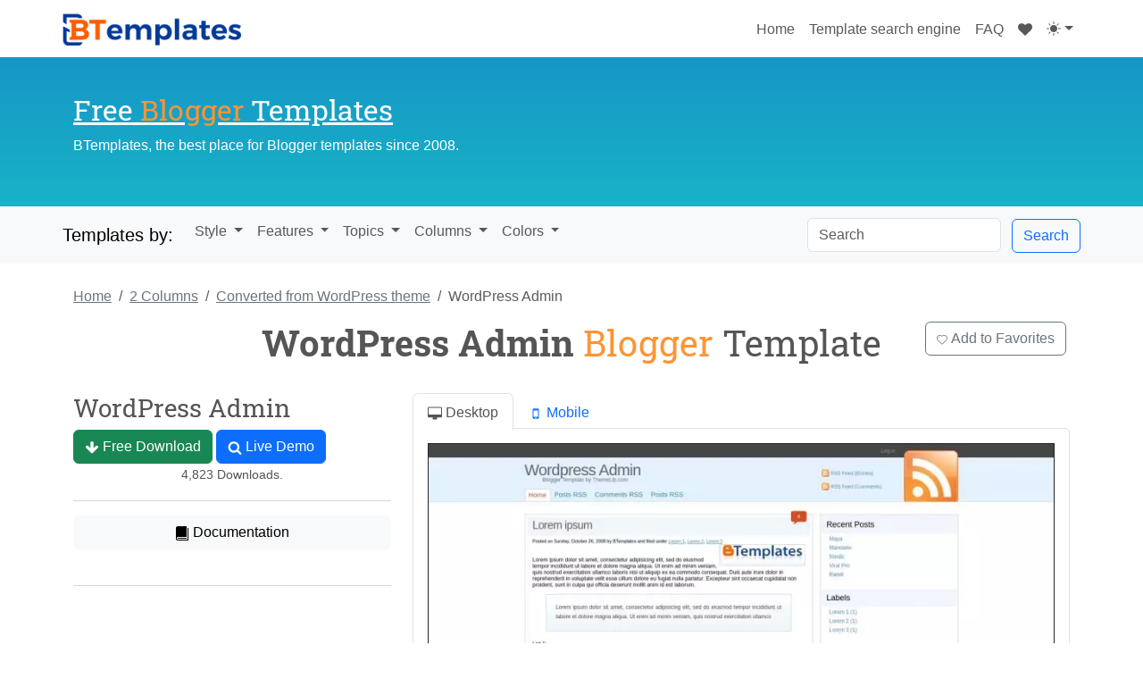

--- FILE ---
content_type: text/html; charset=UTF-8
request_url: https://btemplates.com/2008/blogger-template-wordpress-admin/
body_size: 10228
content:
<!DOCTYPE html><html dir="ltr" lang="en-US" prefix="og: https://ogp.me/ns#"><head><meta name="description" content="Introducing WordPress Admin, a free Blogger template originally designed for WordPress featuring 2 columns and right sidebarPerfect for blogs covering personal "/><link media="all" href="https://btemplates.com/wp-content/cache/autoptimize/css/autoptimize_b07fd7fdcc6fc0d20457f62985b22364.css" rel="stylesheet"><title>Wordpress Admin Blogger template - BTemplates</title><link rel="canonical" href="https://btemplates.com/2008/blogger-template-wordpress-admin/" /><meta charset="utf-8"><meta name="viewport" content="width=device-width, initial-scale=1, shrink-to-fit=no"><link rel="profile" href="http://gmpg.org/xfn/11"> <!-- All in One SEO 4.9.3 - aioseo.com --><meta name="robots" content="max-image-preview:large" /><meta name="author" content="ThemeLib"/><link rel="canonical" href="https://btemplates.com/2008/blogger-template-wordpress-admin/" /><meta name="generator" content="All in One SEO (AIOSEO) 4.9.3" /><meta property="og:locale" content="en_US" /><meta property="og:site_name" content="Blogger Templates - BTemplates | Providing Free Blogger Templates since 2008, we have the biggest collection of Blogspot Templates ✅. We are gonna help you find the perfect Blogger Template." /><meta property="og:type" content="article" /><meta property="og:title" content="WordPress Admin Blogger Template - BTemplates" /><meta property="og:url" content="https://btemplates.com/2008/blogger-template-wordpress-admin/" /><meta property="article:published_time" content="2008-11-01T05:27:28+00:00" /><meta property="article:modified_time" content="2015-12-29T15:43:43+00:00" /><meta name="twitter:card" content="summary" /><meta name="twitter:title" content="WordPress Admin Blogger Template - BTemplates" /> <!-- All in One SEO --><link rel="alternate" type="application/rss+xml" title="Blogger Templates - BTemplates &raquo; WordPress Admin Comments Feed" href="https://btemplates.com/2008/blogger-template-wordpress-admin/feed/" /><link rel="alternate" title="oEmbed (JSON)" type="application/json+oembed" href="https://btemplates.com/wp-json/oembed/1.0/embed?url=https%3A%2F%2Fbtemplates.com%2F2008%2Fblogger-template-wordpress-admin%2F" /><link rel="alternate" title="oEmbed (XML)" type="text/xml+oembed" href="https://btemplates.com/wp-json/oembed/1.0/embed?url=https%3A%2F%2Fbtemplates.com%2F2008%2Fblogger-template-wordpress-admin%2F&#038;format=xml" /><style id='wp-img-auto-sizes-contain-inline-css' type='text/css'>img:is([sizes=auto i],[sizes^="auto," i]){contain-intrinsic-size:3000px 1500px}
/*# sourceURL=wp-img-auto-sizes-contain-inline-css */</style><link rel="EditURI" type="application/rsd+xml" title="RSD" href="https://btemplates.com/xmlrpc.php?rsd" /><link rel='shortlink' href='https://btemplates.com/1456' /><meta name="language" content="en" /><meta name="verify-v1" content="tSfFw/e4Putnokc9ZrZNX8GYVlElVnXuAHmBvYnRP/E=" /><link href="/favicon.gif" rel="shortcut icon" type="image/x-icon"/><link href="/favicon.gif" rel="icon" type="image/x-icon"/><meta property="og:title" content="Wordpress Admin Blogger template." /><meta property="og:image" content="https://btemplates.com/wp-content/uploads/2019/12/wordpress-admin-blogger-template.jpg" /><meta property="og:description" content="Introducing WordPress Admin, a free Blogger template originally designed for WordPress featuring 2 columns and right sidebarPerfect for blogs covering personal journals or internet." /> <noscript><style>.woocommerce-product-gallery{ opacity: 1 !important; }</style></noscript><link rel="icon" href="https://btemplates.com/wp-content/uploads/2016/03/cropped-favicon-32x32.png" sizes="32x32" /><link rel="icon" href="https://btemplates.com/wp-content/uploads/2016/03/cropped-favicon-192x192.png" sizes="192x192" /><link rel="apple-touch-icon" href="https://btemplates.com/wp-content/uploads/2016/03/cropped-favicon-180x180.png" /><meta name="msapplication-TileImage" content="https://btemplates.com/wp-content/uploads/2016/03/cropped-favicon-270x270.png" /> <script defer src="[data-uri]"></script> </head><body class="wp-singular post-template-default single single-post postid-1456 single-format-standard wp-theme-peualiztli theme-peualiztli woocommerce-no-js"><header id="header" class="container-fluid"><nav class="navbar navbar-expand-lg navbar-light container"> <a class="navbar-brand" href="https://btemplates.com" id="logo"> <img src="https://btemplates.com/wp-content/themes/peualiztli/images/blogger-templates-btemplates.png" 
 data-light-src="https://btemplates.com/wp-content/themes/peualiztli/images/blogger-templates-btemplates.png" 
 data-dark-src="https://btemplates.com/wp-content/themes/peualiztli/images/btemplates-logo-white.png" 
 title="Blogger Templates" 
 class="theme-logo" /> </a> <button class="navbar-toggler" type="button" data-bs-toggle="collapse" data-bs-target="#navbarNavAltMarkup" aria-controls="navbarNavAltMarkup" aria-expanded="false" aria-label="Toggle navigation"> <span class="navbar-toggler-icon"></span> </button><div class="collapse navbar-collapse justify-content-end" id="navbarNavAltMarkup"><div class="navbar-nav"> <a class="nav-item nav-link" href="https://btemplates.com" title="Go to BTemplates.com"> Home <span class="visually-hidden">(current)</span> </a> <a class="nav-item nav-link" href="https://btemplates.com/template-search/" title="Blogger Templates search engine."> Template search engine </a> <a class="nav-item nav-link" href="https://btemplates.com/faqs/" title="Frequently asked questions."> FAQ </a> <a id="favorite-icon" class="nav-item nav-link" href="https://btemplates.com/my-favorites/" title="Templates marked as favorites."> <svg class="icon icon-heart1 " ><use xlink:href="https://btemplates.com/wp-content/themes/peualiztli/images/symbol-defs.svg#icon-heart1"></use></svg> </a><div class="nav-item dropdown"> <button class="btn btn-link nav-link py-2 px-0 px-lg-2 dropdown-toggle d-flex align-items-center" id="bd-theme" type="button" aria-expanded="false" data-bs-toggle="dropdown" data-bs-display="static"> <svg class="icon icon-yahualli my-1 theme-icon-active" ><use xlink:href="https://btemplates.com/wp-content/themes/peualiztli/images/symbol-defs.svg#icon-yahualli"></use></svg> </button><ul class="dropdown-menu dropdown-menu-end" aria-labelledby="bd-theme" style="--bs-dropdown-min-width: 8rem;"><li> <button type="button" class="dropdown-item d-flex align-items-center" data-bs-theme-value="light"> <svg class="icon icon-tonati me-2 opacity-50 theme-icon" ><use xlink:href="https://btemplates.com/wp-content/themes/peualiztli/images/symbol-defs.svg#icon-tonati"></use></svg> Light <svg class="icon icon-check ms-auto d-none" ><use xlink:href="https://btemplates.com/wp-content/themes/peualiztli/images/symbol-defs.svg#icon-check"></use></svg> </button></li><li> <button type="button" class="dropdown-item d-flex align-items-center" data-bs-theme-value="dark"> <svg class="icon icon-citlali me-2 opacity-50 theme-icon" ><use xlink:href="https://btemplates.com/wp-content/themes/peualiztli/images/symbol-defs.svg#icon-citlali"></use></svg> Dark <svg class="icon icon-check ms-auto d-none" ><use xlink:href="https://btemplates.com/wp-content/themes/peualiztli/images/symbol-defs.svg#icon-check"></use></svg> </button></li><li> <button type="button" class="dropdown-item d-flex align-items-center active" data-bs-theme-value="auto"> <svg class="icon icon-yahualli me-2 opacity-50 theme-icon" ><use xlink:href="https://btemplates.com/wp-content/themes/peualiztli/images/symbol-defs.svg#icon-yahualli"></use></svg> Auto <svg class="icon icon-check ms-auto d-none" ><use xlink:href="https://btemplates.com/wp-content/themes/peualiztli/images/symbol-defs.svg#icon-check"></use></svg> </button></li></ul></div></div></div></nav></header><div id="header-2" class="container-fluid"><div class="container"><div class="row" id="inner-header"><div id="description" class="col-12 col-lg-6"><h2> <a href="https://btemplates.com"> Free <span class="blogger">Blogger</span> Templates </a></h2><p>BTemplates, the best place for Blogger templates since 2008.</p></div><div id="header-public" class="col-12 col-lg-6"></div></div></div></div><div id="navigation" class="container-fluid mb-3 mb-sm-4"><nav class="navbar navbar-expand-lg navbar-light container"> <a class="navbar-brand" href="#">Templates by:</a> <button class="navbar-toggler" type="button" data-bs-toggle="collapse" data-bs-target="#navbarNav" aria-controls="navbarNav" aria-expanded="false" aria-label="Toggle navigation"> <span class="navbar-toggler-icon"></span> </button><div class="collapse navbar-collapse" id="navbarNav"><ul class="navbar-nav me-auto mt-2 mt-lg-0"><li class="nav-item btn-group"> <a class="nav-link btn btn-secondary dropdown-toggle" href="#" role="button" id="template-styles" data-bs-toggle="dropdown" aria-haspopup="true" aria-expanded="false"> Style </a><div class="dropdown-menu" aria-labelledby="template-styles"> <a class="dropdown-item" href="https://btemplates.com/blogger-templates/magazine/" title="">Magazine</a> <a class="dropdown-item" href="https://btemplates.com/blogger-templates/gallery/" title="">Gallery</a> <a class="dropdown-item" href="https://btemplates.com/blogger-templates/minimalist/" title="">Minimalist</a> <a class="dropdown-item" href="https://btemplates.com/blogger-templates/elegant/" title="">Elegant</a> <a class="dropdown-item" href="https://btemplates.com/tag/girly/" title="">Girly</a> <a class="dropdown-item" href="https://btemplates.com/tag/simple/" title="">Simple</a> <a class="dropdown-item" href="https://btemplates.com/tag/store/" title="">Store</a> <a class="dropdown-item" href="https://btemplates.com/tag/neutral/" title="">Neutral</a> <a class="dropdown-item" href="https://btemplates.com/tag/tumblr-style/" title="">Tumblr like</a></div></li><li class="nav-item btn-group"> <a class="nav-link btn btn-secondary dropdown-toggle" href="#" role="button" id="template-styles" data-bs-toggle="dropdown" aria-haspopup="true" aria-expanded="false"> Features </a><div class="dropdown-menu" aria-labelledby="template-styles"> <a class="dropdown-item" href="https://btemplates.com/blogger-templates/free-premium/" title="">Premium</a> <a class="dropdown-item" href="https://btemplates.com/blogger-templates/responsive/" title="">Responsive</a> <a class="dropdown-item" href="https://btemplates.com/blogger-templates/adapted-from-wordpress/" title="">Adapted from WordPress</a> <a class="dropdown-item" href="https://btemplates.com/blogger-templates/ads-ready/" title="">Ads ready</a> <a class="dropdown-item" href="https://btemplates.com/blogger-templates/seo-friendly/" title="">SEO friendly</a> <a class="dropdown-item" href="https://btemplates.com/blogger-templates/no-images/" title="">Fast load</a> <a class="dropdown-item" href="https://btemplates.com/blogger-templates/slideshow/" title="">With slider</a> <a class="dropdown-item" href="https://btemplates.com/blogger-templates/drop-down-menu/" title="">Drop down menu</a> <a class="dropdown-item" href="https://btemplates.com/blogger-templates/footer-columns/" title="">Footer columns</a> <a class="dropdown-item" href="https://btemplates.com/blogger-templates/post-thumbnails/" title="">Post thumbnails</a> <a class="dropdown-item" href="https://btemplates.com/blogger-templates/social/" title="">Social bookmarking</a></div></li><li class="nav-item btn-group"> <a class="nav-link btn btn-secondary dropdown-toggle" href="#" role="button" id="template-styles" data-bs-toggle="dropdown" aria-haspopup="true" aria-expanded="false"> Topics </a><div class="dropdown-menu" aria-labelledby="template-styles"> <a class="dropdown-item" href="https://btemplates.com/tag/anime/" title="">Anime</a> <a class="dropdown-item" href="https://btemplates.com/tag/music/" title="">Music</a> <a class="dropdown-item" href="https://btemplates.com/tag/love/" title="">Love</a> <a class="dropdown-item" href="https://btemplates.com/tag/animals/" title="">Animals</a> <a class="dropdown-item" href="https://btemplates.com/tag/art/" title="">Art</a> <a class="dropdown-item" href="https://btemplates.com/tag/books/" title="">Books</a> <a class="dropdown-item" href="https://btemplates.com/tag/cars/" title="">Cars</a> <a class="dropdown-item" href="https://btemplates.com/tag/city/" title="">City</a> <a class="dropdown-item" href="https://btemplates.com/tag/culture/" title="">Culture</a> <a class="dropdown-item" href="https://btemplates.com/tag/electronics/" title="">Gadgets</a> <a class="dropdown-item" href="https://btemplates.com/tag/family/" title="">Family</a> <a class="dropdown-item" href="https://btemplates.com/tag/fantasy/" title="">Fantasy</a> <a class="dropdown-item" href="https://btemplates.com/tag/fashion/" title="">Fashion</a> <a class="dropdown-item" href="https://btemplates.com/tag/food-and-drink/" title="">Food<span> and Drink</span></a> <a class="dropdown-item" href="https://btemplates.com/tag/games/" title="">Games</a> <a class="dropdown-item" href="https://btemplates.com/tag/home/" title=""><span>Home and </span>Decoration</a> <a class="dropdown-item" href="https://btemplates.com/tag/health-and-beauty/" title="">Health<span> and Beauty</span></a> <a class="dropdown-item" href="https://btemplates.com/tag/internet/" title="">Internet</a> <a class="dropdown-item" href="https://btemplates.com/tag/kids/" title="">Kids</a> <a class="dropdown-item" href="https://btemplates.com/tag/movie/" title="">Movies</a> <a class="dropdown-item" href="https://btemplates.com/tag/nature/" title="">Nature</a> <a class="dropdown-item" href="https://btemplates.com/tag/news/" title="">News</a> <a class="dropdown-item" href="https://btemplates.com/tag/people/" title="">People</a> <a class="dropdown-item" href="https://btemplates.com/tag/space/" title="">Space</a> <a class="dropdown-item" href="https://btemplates.com/tag/science/" title="">Science</a> <a class="dropdown-item" href="https://btemplates.com/tag/travel/" title="">Travel</a></div></li><li class="nav-item btn-group"> <a class="nav-link btn btn-secondary dropdown-toggle" href="#" role="button" id="template-styles" data-bs-toggle="dropdown" aria-haspopup="true" aria-expanded="false"> Columns </a><div class="dropdown-menu" aria-labelledby="template-styles"> <a class="dropdown-item" href="https://btemplates.com/blogger-templates/1-column/" title="Templates with 1 Colunm">1 Column</a> <a class="dropdown-item" href="https://btemplates.com/blogger-templates/2-columns/" title="Templates with 2 Columns">2 Columns</a> <a class="dropdown-item" href="https://btemplates.com/blogger-templates/3-columns/" title="Templates with 3 Columns">3 Columns</a> <a class="dropdown-item" href="https://btemplates.com/blogger-templates/4-columns/" title="Templates with 4 Columns">4 Columns</a> <a class="dropdown-item" href="https://btemplates.com/blogger-templates/right-sidebar/" title="">Right sidebar</a> <a class="dropdown-item" href="https://btemplates.com/blogger-templates/left-sidebar/" title="">Left sidebar</a> <a class="dropdown-item" href="https://btemplates.com/blogger-templates/left-right-sidebars/" title="">Left and right sidebars</a></div></li><li class="nav-item btn-group"> <a class="nav-link btn btn-secondary dropdown-toggle" href="#" role="button" id="template-styles" data-bs-toggle="dropdown" aria-haspopup="true" aria-expanded="false"> Colors </a><div class="dropdown-menu" aria-labelledby="template-styles"> <a class="dropdown-item" href="https://btemplates.com/blogger-templates/black/" title="">Black</a> <a class="dropdown-item" href="https://btemplates.com/blogger-templates/blue/" title="">Blue</a> <a class="dropdown-item" href="https://btemplates.com/blogger-templates/brown/" title="">Brown</a> <a class="dropdown-item" href="https://btemplates.com/blogger-templates/gray/" title="">Gray</a> <a class="dropdown-item" href="https://btemplates.com/blogger-templates/green/" title="">Green</a> <a class="dropdown-item" href="https://btemplates.com/blogger-templates/orange/" title="">Orange</a> <a class="dropdown-item" href="https://btemplates.com/blogger-templates/pink/" title="">Pink</a> <a class="dropdown-item" href="https://btemplates.com/blogger-templates/red/" title="">Red</a> <a class="dropdown-item" href="https://btemplates.com/blogger-templates/violet/" title="">Violet</a> <a class="dropdown-item" href="https://btemplates.com/blogger-templates/white/" title="">White</a> <a class="dropdown-item" href="https://btemplates.com/blogger-templates/yellow/" title="">Yellow</a></div></li></ul><form class="form-inline my-2 my-lg-0" method="get" action="https://btemplates.com" id="search-form"> <input class="form-control me-sm-2 d-inline-block w-auto" type="search" name="s" placeholder="Search"> <button class="btn btn-outline-primary my-2 my-sm-0" type="submit">Search</button></form></div></nav></div><div id="template-1456" class="container" lang="en_US"> <script type="application/ld+json">{
                "@context": "https://schema.org",
                "@type": "SoftwareApplication",
                "name": "WordPress Admin",
                "image": [
                    "        <picture>
                            <source 
                    type="image/webp" 
                    srcset="https://btemplates.com/wp-content/uploads/2019/12/wordpress-admin-blogger-template.webp 800w, https://btemplates.com/wp-content/uploads/2019/12/wordpress-admin-blogger-template-500x750.webp 500w, https://btemplates.com/wp-content/uploads/2019/12/wordpress-admin-blogger-template-768x1152.webp 768w, https://btemplates.com/wp-content/uploads/2019/12/wordpress-admin-blogger-template-600x900.webp 600w" 
                    sizes="(max-width: 800px) 100vw, 800px">
                        
            <img 
                src="https://btemplates.com/wp-content/uploads/2019/12/wordpress-admin-blogger-template.jpg" 
                srcset="https://btemplates.com/wp-content/uploads/2019/12/wordpress-admin-blogger-template.jpg 800w, https://btemplates.com/wp-content/uploads/2019/12/wordpress-admin-blogger-template-500x750.jpg 500w, https://btemplates.com/wp-content/uploads/2019/12/wordpress-admin-blogger-template-768x1152.jpg 768w, https://btemplates.com/wp-content/uploads/2019/12/wordpress-admin-blogger-template-600x900.jpg 600w" 
                sizes="(max-width: 800px) 100vw, 800px" 
                alt="Live demo" 
                class="w-100 border border-dark" 
                loading="eager"
                decoding="async"
                fetchpriority="high">
        </picture>
        ",
                    "        <picture>
                            <source 
                    type="image/webp" 
                    srcset="https://btemplates.com/wp-content/uploads/2019/12/wordpress-admin-blogger-template-250x250.webp 250w, https://btemplates.com/wp-content/uploads/2019/12/wordpress-admin-blogger-template-300x300.webp 300w, https://btemplates.com/wp-content/uploads/2019/12/wordpress-admin-blogger-template-100x100.webp 100w" 
                    sizes="(max-width: 250px) 100vw, 250px">
                        
            <img 
                src="https://btemplates.com/wp-content/uploads/2019/12/wordpress-admin-blogger-template-250x250.jpg" 
                srcset="https://btemplates.com/wp-content/uploads/2019/12/wordpress-admin-blogger-template-250x250.jpg 250w, https://btemplates.com/wp-content/uploads/2019/12/wordpress-admin-blogger-template-300x300.jpg 300w, https://btemplates.com/wp-content/uploads/2019/12/wordpress-admin-blogger-template-100x100.jpg 100w" 
                sizes="(max-width: 250px) 100vw, 250px" 
                alt="Live demo" 
                class="card-img-top" 
                loading="lazy"
                decoding="async"
                fetchpriority="auto">
        </picture>
        "
                                            ,"https://btemplates.com/wp-content/uploads/2019/12/wordpress-admin-blogger-template-mobile.jpg"
                                    ],
                "operatingSystem": "Blogger",
                "applicationCategory": "DesignApplication",
                "downloadUrl": "https://btemplates.com/2008/blogger-template-wordpress-admin/download/",
                "screenshot": "        <picture>
                            <source 
                    type="image/webp" 
                    srcset="https://btemplates.com/wp-content/uploads/2019/12/wordpress-admin-blogger-template.webp 800w, https://btemplates.com/wp-content/uploads/2019/12/wordpress-admin-blogger-template-500x750.webp 500w, https://btemplates.com/wp-content/uploads/2019/12/wordpress-admin-blogger-template-768x1152.webp 768w, https://btemplates.com/wp-content/uploads/2019/12/wordpress-admin-blogger-template-600x900.webp 600w" 
                    sizes="(max-width: 800px) 100vw, 800px">
                        
            <img 
                src="https://btemplates.com/wp-content/uploads/2019/12/wordpress-admin-blogger-template.jpg" 
                srcset="https://btemplates.com/wp-content/uploads/2019/12/wordpress-admin-blogger-template.jpg 800w, https://btemplates.com/wp-content/uploads/2019/12/wordpress-admin-blogger-template-500x750.jpg 500w, https://btemplates.com/wp-content/uploads/2019/12/wordpress-admin-blogger-template-768x1152.jpg 768w, https://btemplates.com/wp-content/uploads/2019/12/wordpress-admin-blogger-template-600x900.jpg 600w" 
                sizes="(max-width: 800px) 100vw, 800px" 
                alt="Live demo" 
                class="w-100 border border-dark" 
                loading="eager"
                decoding="async"
                fetchpriority="high">
        </picture>
        ",
                "description": "Introducing WordPress Admin, a free Blogger template originally designed for WordPress featuring 2 columns and right sidebarPerfect for blogs covering personal journals or internet.",
                "thumbnailUrl": "        <picture>
                            <source 
                    type="image/webp" 
                    srcset="https://btemplates.com/wp-content/uploads/2019/12/wordpress-admin-blogger-template-250x250.webp 250w, https://btemplates.com/wp-content/uploads/2019/12/wordpress-admin-blogger-template-300x300.webp 300w, https://btemplates.com/wp-content/uploads/2019/12/wordpress-admin-blogger-template-100x100.webp 100w" 
                    sizes="(max-width: 250px) 100vw, 250px">
                        
            <img 
                src="https://btemplates.com/wp-content/uploads/2019/12/wordpress-admin-blogger-template-250x250.jpg" 
                srcset="https://btemplates.com/wp-content/uploads/2019/12/wordpress-admin-blogger-template-250x250.jpg 250w, https://btemplates.com/wp-content/uploads/2019/12/wordpress-admin-blogger-template-300x300.jpg 300w, https://btemplates.com/wp-content/uploads/2019/12/wordpress-admin-blogger-template-100x100.jpg 100w" 
                sizes="(max-width: 250px) 100vw, 250px" 
                alt="Live demo" 
                class="card-img-top" 
                loading="lazy"
                decoding="async"
                fetchpriority="auto">
        </picture>
        ",
                                    "offers": {
                        "@type": "Offer",
                        "price": "0",
                        "priceCurrency": "USD"
                    }
                            }</script> <div id="template-information" class="item"><nav aria-label="Breadcrumb"><ol class="breadcrumb"><li class="breadcrumb-item"> <a href="https://btemplates.com/">Home</a></li><li class="breadcrumb-item"> <a href="https://btemplates.com/blogger-templates/2-columns/"> <span>2 Columns</span> </a></li><li class="breadcrumb-item"> <a href="https://btemplates.com/blogger-templates/adapted-from-wordpress/"> <span>Converted from WordPress theme</span> </a></li><li class="breadcrumb-item active" aria-current="page">WordPress Admin</li></ol></nav><div class="row justify-content-end"><div class="col-12 col-lg-8"><h1 class="text-center fn"> <strong>WordPress Admin</strong> <span class="blogger">Blogger</span> Template</h1></div><div class="col-12 col-lg-2 text-center text-lg-right"> <button type="button" class="btn btn-outline-secondary" id="add-favorite"> <svg class="icon icon-heart " ><use xlink:href="https://btemplates.com/wp-content/themes/peualiztli/images/symbol-defs.svg#icon-heart"></use></svg> Add to Favorites </button></div></div><div class="row mt-4"><div class="col-12 col-sm-4"><div class="template-free"><h3>WordPress Admin</h3> <a role="button" href="https://btemplates.com/2008/blogger-template-wordpress-admin/download/" class="btn btn-success btn-block"> <svg class="icon icon-arrow-down " ><use xlink:href="https://btemplates.com/wp-content/themes/peualiztli/images/symbol-defs.svg#icon-arrow-down"></use></svg> Free Download </a> <a role="button" href="https://btemplates.com/2008/blogger-template-wordpress-admin/demo/" class="btn btn-primary btn-block" target="_blank" rel="noopener noreferrer"> <svg class="icon icon-search " ><use xlink:href="https://btemplates.com/wp-content/themes/peualiztli/images/symbol-defs.svg#icon-search"></use></svg> Live Demo </a><p class="text-center">4,823 Downloads.</p></div><hr /> <a role="button" href="https://web.archive.org/web/20080723042237/http://themelib.com/2008/07/wordpress-admin-blogger-template/" class="btn btn-light btn-block mb-3 mb-sm-4 w-100"> <svg class="icon icon-book " ><use xlink:href="https://btemplates.com/wp-content/themes/peualiztli/images/symbol-defs.svg#icon-book"></use></svg> Documentation </a><hr /></div><div class="col-12 col-sm-8"><ul class="nav nav-tabs" id="screenshots" role="tablist"><li class="nav-item"> <a class="nav-link active" id="home-tab" data-bs-toggle="tab" href="#desktop" role="tab" aria-controls="home" aria-selected="true"> <svg class="icon icon-desktop " ><use xlink:href="https://btemplates.com/wp-content/themes/peualiztli/images/symbol-defs.svg#icon-desktop"></use></svg> Desktop </a></li><li class="nav-item"> <a class="nav-link" id="profile-tab" data-bs-toggle="tab" href="#mobile" role="tab" aria-controls="profile" aria-selected="false"> <svg class="icon icon-mobile " ><use xlink:href="https://btemplates.com/wp-content/themes/peualiztli/images/symbol-defs.svg#icon-mobile"></use></svg> Mobile </a></li></ul><div id="template-preview" class="tab-content container text-center mb-3 mb-sm-4 p-1 p-sm-2 p-md-3"><div class="tab-pane fade show active" id="desktop" role="tabpanel" aria-labelledby="home-tab"> <a href="https://btemplates.com/2008/blogger-template-wordpress-admin/demo/" target="_blank" rel="noopener noreferrer"> <picture> <source 
 type="image/webp" 
 srcset="https://btemplates.com/wp-content/uploads/2019/12/wordpress-admin-blogger-template.webp 800w, https://btemplates.com/wp-content/uploads/2019/12/wordpress-admin-blogger-template-500x750.webp 500w, https://btemplates.com/wp-content/uploads/2019/12/wordpress-admin-blogger-template-768x1152.webp 768w, https://btemplates.com/wp-content/uploads/2019/12/wordpress-admin-blogger-template-600x900.webp 600w" 
 sizes="(max-width: 800px) 100vw, 800px"> <img 
 src="https://btemplates.com/wp-content/uploads/2019/12/wordpress-admin-blogger-template.jpg" 
 srcset="https://btemplates.com/wp-content/uploads/2019/12/wordpress-admin-blogger-template.jpg 800w, https://btemplates.com/wp-content/uploads/2019/12/wordpress-admin-blogger-template-500x750.jpg 500w, https://btemplates.com/wp-content/uploads/2019/12/wordpress-admin-blogger-template-768x1152.jpg 768w, https://btemplates.com/wp-content/uploads/2019/12/wordpress-admin-blogger-template-600x900.jpg 600w" 
 sizes="(max-width: 800px) 100vw, 800px" 
 alt="Live demo" 
 class="w-100 border border-dark" 
 loading="eager"
 decoding="async"
 fetchpriority="high"> </picture> </a></div><div class="tab-pane fade" id="mobile" role="tabpanel" aria-labelledby="profile-tab"><div class="alert alert-warning" role="alert"> <small>⚠️ This template does not have a responsive design.</small></div> <picture> <source 
 type="image/webp" 
 srcset="https://btemplates.com/wp-content/uploads/2019/12/wordpress-admin-blogger-template-mobile.webp 540w, https://btemplates.com/wp-content/uploads/2019/12/wordpress-admin-blogger-template-mobile-422x750.webp 422w" 
 sizes="(max-width: 540px) 100vw, 540px"> <img 
 src="https://btemplates.com/wp-content/uploads/2019/12/wordpress-admin-blogger-template-mobile.jpg" 
 srcset="https://btemplates.com/wp-content/uploads/2019/12/wordpress-admin-blogger-template-mobile.jpg 540w, https://btemplates.com/wp-content/uploads/2019/12/wordpress-admin-blogger-template-mobile-422x750.jpg 422w" 
 sizes="(max-width: 540px) 100vw, 540px" 
 alt="Mobile screenshot" 
 class="border border-dark" 
 loading="lazy"
 decoding="async"
 fetchpriority="auto"> </picture></div></div></div></div><hr /><h3 class="text-danger">Instructions</h3><ol><li> <a href="https://btemplates.com/faqs/#how-to-install-a-blogger-template">How to install a Blogger template.</a></li></ol><hr /><h3 class="text-info">About WordPress Admin</h3><p>Introducing <strong>WordPress Admin</strong>, a free Blogger template <a href="https://btemplates.com/blogger-templates/adapted-from-wordpress/">originally designed for WordPress</a> featuring 2 columns and right sidebar</p><p>Perfect for blogs covering personal journals or internet.</p><hr /><h3 class="mb-3 mb-sm-4">More <a href="https://btemplates.com/blogger-templates/adapted-from-wordpress/">Adapted from WordPress</a> Blogger templates:</h3><div id="related-templates" class="card-columns"><div id="template-21075" class="template card mb-3 mb-sm-4 mx-auto"><div class="card-header text-truncate"> <a href="https://btemplates.com/2020/blogger-template-cihuatl/" 
 title="Cihuatl Blogger template." 
 class="text-dark fw-bold"> Cihuatl </a></div> <a href="https://btemplates.com/2020/blogger-template-cihuatl/" class="template-img"> <picture> <source 
 type="image/webp" 
 srcset="https://btemplates.com/wp-content/uploads/2020/07/cihuatl-blogger-template-250x250.webp 250w, https://btemplates.com/wp-content/uploads/2020/07/cihuatl-blogger-template-300x300.webp 300w, https://btemplates.com/wp-content/uploads/2020/07/cihuatl-blogger-template-100x100.webp 100w" 
 sizes="(max-width: 250px) 100vw, 250px"> <img 
 src="https://btemplates.com/wp-content/uploads/2020/07/cihuatl-blogger-template-250x250.jpg" 
 srcset="https://btemplates.com/wp-content/uploads/2020/07/cihuatl-blogger-template-250x250.jpg 250w, https://btemplates.com/wp-content/uploads/2020/07/cihuatl-blogger-template-300x300.jpg 300w, https://btemplates.com/wp-content/uploads/2020/07/cihuatl-blogger-template-100x100.jpg 100w" 
 sizes="(max-width: 250px) 100vw, 250px" 
 alt="Live demo" 
 class="card-img-top" 
 loading="lazy"
 decoding="async"
 fetchpriority="auto"> </picture> <span class="add-favorite" 
 data-template-id="21075" 
 data-template-name="Cihuatl" 
 title="Add to favorites"> <svg class="icon icon-heart " ><use xlink:href="https://btemplates.com/wp-content/themes/peualiztli/images/symbol-defs.svg#icon-heart"></use></svg> </span> </a><div class="btn-group btn-group-sm d-flex template-controls" role="group" aria-label="Template actions"> <a role="button" class="btn btn-light w-100" 
 href="https://btemplates.com/2020/blogger-template-cihuatl/demo/" 
 target="_blank" rel="noopener noreferrer"> Demo </a> <a role="button" class="btn btn-light w-100" 
 href="https://btemplates.com/2020/blogger-template-cihuatl/"> Download </a></div></div><div id="template-10792" class="template card mb-3 mb-sm-4 mx-auto"><div class="card-header text-truncate"> <a href="https://btemplates.com/2016/blogger-template-nordic/" 
 title="Nordic Blogger template." 
 class="text-dark"> Nordic </a></div> <a href="https://btemplates.com/2016/blogger-template-nordic/" class="template-img"> <picture> <source 
 type="image/webp" 
 srcset="https://btemplates.com/wp-content/uploads/2019/11/nordic-blogger-template-250x250.webp 250w, https://btemplates.com/wp-content/uploads/2019/11/nordic-blogger-template-300x300.webp 300w, https://btemplates.com/wp-content/uploads/2019/11/nordic-blogger-template-100x100.webp 100w" 
 sizes="(max-width: 250px) 100vw, 250px"> <img 
 src="https://btemplates.com/wp-content/uploads/2019/11/nordic-blogger-template-250x250.jpg" 
 srcset="https://btemplates.com/wp-content/uploads/2019/11/nordic-blogger-template-250x250.jpg 250w, https://btemplates.com/wp-content/uploads/2019/11/nordic-blogger-template-300x300.jpg 300w, https://btemplates.com/wp-content/uploads/2019/11/nordic-blogger-template-100x100.jpg 100w" 
 sizes="(max-width: 250px) 100vw, 250px" 
 alt="Live demo" 
 class="card-img-top" 
 loading="lazy"
 decoding="async"
 fetchpriority="auto"> </picture> <span class="add-favorite" 
 data-template-id="10792" 
 data-template-name="Nordic" 
 title="Add to favorites"> <svg class="icon icon-heart " ><use xlink:href="https://btemplates.com/wp-content/themes/peualiztli/images/symbol-defs.svg#icon-heart"></use></svg> </span> </a><div class="btn-group btn-group-sm d-flex template-controls" role="group" aria-label="Template actions"> <a role="button" class="btn btn-light w-100" 
 href="https://btemplates.com/2016/blogger-template-nordic/demo/" 
 target="_blank" rel="noopener noreferrer"> Demo </a> <a role="button" class="btn btn-light w-100" 
 href="https://btemplates.com/2016/blogger-template-nordic/"> Download </a></div></div><div id="template-10788" class="template card mb-3 mb-sm-4 mx-auto"><div class="card-header text-truncate"> <a href="https://btemplates.com/2016/blogger-template-rareti/" 
 title="Rareti Blogger template." 
 class="text-dark"> Rareti </a></div> <a href="https://btemplates.com/2016/blogger-template-rareti/" class="template-img"> <picture> <source 
 type="image/webp" 
 srcset="https://btemplates.com/wp-content/uploads/2019/11/rareti1-blogger-template-250x250.webp 250w, https://btemplates.com/wp-content/uploads/2019/11/rareti1-blogger-template-300x300.webp 300w, https://btemplates.com/wp-content/uploads/2019/11/rareti1-blogger-template-100x100.webp 100w" 
 sizes="(max-width: 250px) 100vw, 250px"> <img 
 src="https://btemplates.com/wp-content/uploads/2019/11/rareti1-blogger-template-250x250.jpg" 
 srcset="https://btemplates.com/wp-content/uploads/2019/11/rareti1-blogger-template-250x250.jpg 250w, https://btemplates.com/wp-content/uploads/2019/11/rareti1-blogger-template-300x300.jpg 300w, https://btemplates.com/wp-content/uploads/2019/11/rareti1-blogger-template-100x100.jpg 100w" 
 sizes="(max-width: 250px) 100vw, 250px" 
 alt="Live demo" 
 class="card-img-top" 
 loading="lazy"
 decoding="async"
 fetchpriority="auto"> </picture> <span class="add-favorite" 
 data-template-id="10788" 
 data-template-name="Rareti" 
 title="Add to favorites"> <svg class="icon icon-heart " ><use xlink:href="https://btemplates.com/wp-content/themes/peualiztli/images/symbol-defs.svg#icon-heart"></use></svg> </span> </a><div class="btn-group btn-group-sm d-flex template-controls" role="group" aria-label="Template actions"> <a role="button" class="btn btn-light w-100" 
 href="https://btemplates.com/2016/blogger-template-rareti/demo/" 
 target="_blank" rel="noopener noreferrer"> Demo </a> <a role="button" class="btn btn-light w-100" 
 href="https://btemplates.com/2016/blogger-template-rareti/"> Download </a></div></div><div id="template-10784" class="template card mb-3 mb-sm-4 mx-auto"><div class="card-header text-truncate"> <a href="https://btemplates.com/2016/blogger-template-greatmag/" 
 title="GreatMag Blogger template." 
 class="text-dark"> GreatMag </a></div> <a href="https://btemplates.com/2016/blogger-template-greatmag/" class="template-img"> <picture> <source 
 type="image/webp" 
 srcset="https://btemplates.com/wp-content/uploads/2019/11/greatmag-blogger-template-250x250.webp 250w, https://btemplates.com/wp-content/uploads/2019/11/greatmag-blogger-template-300x300.webp 300w, https://btemplates.com/wp-content/uploads/2019/11/greatmag-blogger-template-100x100.webp 100w" 
 sizes="(max-width: 250px) 100vw, 250px"> <img 
 src="https://btemplates.com/wp-content/uploads/2019/11/greatmag-blogger-template-250x250.jpg" 
 srcset="https://btemplates.com/wp-content/uploads/2019/11/greatmag-blogger-template-250x250.jpg 250w, https://btemplates.com/wp-content/uploads/2019/11/greatmag-blogger-template-300x300.jpg 300w, https://btemplates.com/wp-content/uploads/2019/11/greatmag-blogger-template-100x100.jpg 100w" 
 sizes="(max-width: 250px) 100vw, 250px" 
 alt="Live demo" 
 class="card-img-top" 
 loading="lazy"
 decoding="async"
 fetchpriority="auto"> </picture> <span class="add-favorite" 
 data-template-id="10784" 
 data-template-name="GreatMag" 
 title="Add to favorites"> <svg class="icon icon-heart " ><use xlink:href="https://btemplates.com/wp-content/themes/peualiztli/images/symbol-defs.svg#icon-heart"></use></svg> </span> </a><div class="btn-group btn-group-sm d-flex template-controls" role="group" aria-label="Template actions"> <a role="button" class="btn btn-light w-100" 
 href="https://btemplates.com/2016/blogger-template-greatmag/demo/" 
 target="_blank" rel="noopener noreferrer"> Demo </a> <a role="button" class="btn btn-light w-100" 
 href="https://btemplates.com/2016/blogger-template-greatmag/"> Download </a></div></div><div id="template-10770" class="template card mb-3 mb-sm-4 mx-auto"><div class="card-header text-truncate"> <a href="https://btemplates.com/2016/blogger-template-healthdaily/" 
 title="HealthDaily Blogger template." 
 class="text-dark"> HealthDaily </a></div> <a href="https://btemplates.com/2016/blogger-template-healthdaily/" class="template-img"> <picture> <source 
 type="image/webp" 
 srcset="https://btemplates.com/wp-content/uploads/2019/11/healthdaily-blogger-template-250x250.webp 250w, https://btemplates.com/wp-content/uploads/2019/11/healthdaily-blogger-template-300x300.webp 300w, https://btemplates.com/wp-content/uploads/2019/11/healthdaily-blogger-template-100x100.webp 100w" 
 sizes="(max-width: 250px) 100vw, 250px"> <img 
 src="https://btemplates.com/wp-content/uploads/2019/11/healthdaily-blogger-template-250x250.jpg" 
 srcset="https://btemplates.com/wp-content/uploads/2019/11/healthdaily-blogger-template-250x250.jpg 250w, https://btemplates.com/wp-content/uploads/2019/11/healthdaily-blogger-template-300x300.jpg 300w, https://btemplates.com/wp-content/uploads/2019/11/healthdaily-blogger-template-100x100.jpg 100w" 
 sizes="(max-width: 250px) 100vw, 250px" 
 alt="Live demo" 
 class="card-img-top" 
 loading="lazy"
 decoding="async"
 fetchpriority="auto"> </picture> <span class="add-favorite" 
 data-template-id="10770" 
 data-template-name="HealthDaily" 
 title="Add to favorites"> <svg class="icon icon-heart " ><use xlink:href="https://btemplates.com/wp-content/themes/peualiztli/images/symbol-defs.svg#icon-heart"></use></svg> </span> </a><div class="btn-group btn-group-sm d-flex template-controls" role="group" aria-label="Template actions"> <a role="button" class="btn btn-light w-100" 
 href="https://btemplates.com/2016/blogger-template-healthdaily/demo/" 
 target="_blank" rel="noopener noreferrer"> Demo </a> <a role="button" class="btn btn-light w-100" 
 href="https://btemplates.com/2016/blogger-template-healthdaily/"> Download </a></div></div><div id="template-10768" class="template card mb-3 mb-sm-4 mx-auto"><div class="card-header text-truncate"> <a href="https://btemplates.com/2016/blogger-template-hudson/" 
 title="Hudson Blogger template." 
 class="text-dark"> Hudson </a></div> <a href="https://btemplates.com/2016/blogger-template-hudson/" class="template-img"> <picture> <source 
 type="image/webp" 
 srcset="https://btemplates.com/wp-content/uploads/2019/11/hudson-blogger-template-250x250.webp 250w, https://btemplates.com/wp-content/uploads/2019/11/hudson-blogger-template-300x300.webp 300w, https://btemplates.com/wp-content/uploads/2019/11/hudson-blogger-template-100x100.webp 100w" 
 sizes="(max-width: 250px) 100vw, 250px"> <img 
 src="https://btemplates.com/wp-content/uploads/2019/11/hudson-blogger-template-250x250.jpg" 
 srcset="https://btemplates.com/wp-content/uploads/2019/11/hudson-blogger-template-250x250.jpg 250w, https://btemplates.com/wp-content/uploads/2019/11/hudson-blogger-template-300x300.jpg 300w, https://btemplates.com/wp-content/uploads/2019/11/hudson-blogger-template-100x100.jpg 100w" 
 sizes="(max-width: 250px) 100vw, 250px" 
 alt="Live demo" 
 class="card-img-top" 
 loading="lazy"
 decoding="async"
 fetchpriority="auto"> </picture> <span class="add-favorite" 
 data-template-id="10768" 
 data-template-name="Hudson" 
 title="Add to favorites"> <svg class="icon icon-heart " ><use xlink:href="https://btemplates.com/wp-content/themes/peualiztli/images/symbol-defs.svg#icon-heart"></use></svg> </span> </a><div class="btn-group btn-group-sm d-flex template-controls" role="group" aria-label="Template actions"> <a role="button" class="btn btn-light w-100" 
 href="https://btemplates.com/2016/blogger-template-hudson/demo/" 
 target="_blank" rel="noopener noreferrer"> Demo </a> <a role="button" class="btn btn-light w-100" 
 href="https://btemplates.com/2016/blogger-template-hudson/"> Download </a></div></div><div id="template-10764" class="template card mb-3 mb-sm-4 mx-auto"><div class="card-header text-truncate"> <a href="https://btemplates.com/2016/blogger-template-topgames/" 
 title="TopGames Blogger template." 
 class="text-dark"> TopGames </a></div> <a href="https://btemplates.com/2016/blogger-template-topgames/" class="template-img"> <picture> <source 
 type="image/webp" 
 srcset="https://btemplates.com/wp-content/uploads/2019/11/topgames-blogger-template-250x250.webp 250w, https://btemplates.com/wp-content/uploads/2019/11/topgames-blogger-template-300x300.webp 300w, https://btemplates.com/wp-content/uploads/2019/11/topgames-blogger-template-100x100.webp 100w" 
 sizes="(max-width: 250px) 100vw, 250px"> <img 
 src="https://btemplates.com/wp-content/uploads/2019/11/topgames-blogger-template-250x250.jpg" 
 srcset="https://btemplates.com/wp-content/uploads/2019/11/topgames-blogger-template-250x250.jpg 250w, https://btemplates.com/wp-content/uploads/2019/11/topgames-blogger-template-300x300.jpg 300w, https://btemplates.com/wp-content/uploads/2019/11/topgames-blogger-template-100x100.jpg 100w" 
 sizes="(max-width: 250px) 100vw, 250px" 
 alt="Live demo" 
 class="card-img-top" 
 loading="lazy"
 decoding="async"
 fetchpriority="auto"> </picture> <span class="add-favorite" 
 data-template-id="10764" 
 data-template-name="TopGames" 
 title="Add to favorites"> <svg class="icon icon-heart " ><use xlink:href="https://btemplates.com/wp-content/themes/peualiztli/images/symbol-defs.svg#icon-heart"></use></svg> </span> </a><div class="btn-group btn-group-sm d-flex template-controls" role="group" aria-label="Template actions"> <a role="button" class="btn btn-light w-100" 
 href="https://btemplates.com/2016/blogger-template-topgames/demo/" 
 target="_blank" rel="noopener noreferrer"> Demo </a> <a role="button" class="btn btn-light w-100" 
 href="https://btemplates.com/2016/blogger-template-topgames/"> Download </a></div></div><div id="template-10756" class="template card mb-3 mb-sm-4 mx-auto"><div class="card-header text-truncate"> <a href="https://btemplates.com/2016/blogger-template-healthzone/" 
 title="HealthZone Blogger template." 
 class="text-dark"> HealthZone </a></div> <a href="https://btemplates.com/2016/blogger-template-healthzone/" class="template-img"> <picture> <source 
 type="image/webp" 
 srcset="https://btemplates.com/wp-content/uploads/2019/11/healthzone-blogger-template-250x250.webp 250w, https://btemplates.com/wp-content/uploads/2019/11/healthzone-blogger-template-300x300.webp 300w, https://btemplates.com/wp-content/uploads/2019/11/healthzone-blogger-template-100x100.webp 100w" 
 sizes="(max-width: 250px) 100vw, 250px"> <img 
 src="https://btemplates.com/wp-content/uploads/2019/11/healthzone-blogger-template-250x250.jpg" 
 srcset="https://btemplates.com/wp-content/uploads/2019/11/healthzone-blogger-template-250x250.jpg 250w, https://btemplates.com/wp-content/uploads/2019/11/healthzone-blogger-template-300x300.jpg 300w, https://btemplates.com/wp-content/uploads/2019/11/healthzone-blogger-template-100x100.jpg 100w" 
 sizes="(max-width: 250px) 100vw, 250px" 
 alt="Live demo" 
 class="card-img-top" 
 loading="lazy"
 decoding="async"
 fetchpriority="auto"> </picture> <span class="add-favorite" 
 data-template-id="10756" 
 data-template-name="HealthZone" 
 title="Add to favorites"> <svg class="icon icon-heart " ><use xlink:href="https://btemplates.com/wp-content/themes/peualiztli/images/symbol-defs.svg#icon-heart"></use></svg> </span> </a><div class="btn-group btn-group-sm d-flex template-controls" role="group" aria-label="Template actions"> <a role="button" class="btn btn-light w-100" 
 href="https://btemplates.com/2016/blogger-template-healthzone/demo/" 
 target="_blank" rel="noopener noreferrer"> Demo </a> <a role="button" class="btn btn-light w-100" 
 href="https://btemplates.com/2016/blogger-template-healthzone/"> Download </a></div></div></div><hr /><h3 class="text-secondary">Credits</h3><p><strong>Author:</strong> <a href="https://btemplates.com/author/themelib/" title="Templates by ThemeLib">ThemeLib</a>. <br /><strong>Designer:</strong> <a href="https://btemplates.com/designer/blog2life/" rel="tag">Blog2Life</a>.</p><hr class="mb-3 mb-sm-4" /></div><div id="comments" class="comments-area container"><div class="row"><h2 class="comments-title mb-3 mb-sm-4"> 5 Questions and comments on <span>WordPress Admin</span></h2><div class="comment-list col-12" id="comments"><div class="comment even thread-even depth-1  mb-2 row " id="comment-2727"><div class="comment-avatar col-md-1 col-2 text-center pr-1"> <img src="https://btemplates.com/wp-content/themes/peualiztli/images/blogger.png" class="mx-auto rounded-circle img-fluid" /></div><div class="comment-content col-md-11 col-10"><h6 class="comment-meta"> <cite class="fn">serkan özçalık</cite> <span class="small"> <a href="https://btemplates.com/2008/blogger-template-wordpress-admin/#comment-2727"> 18 November 2008 at 12:20 </a> </span></h6><div class="comment-body"><p>guzel olmus</p> <a rel="nofollow" class="comment-reply-link text-end small" href="#comment-2727" data-commentid="2727" data-postid="1456" data-belowelement="comment-2727" data-respondelement="respond" data-replyto="Reply to serkan özçalık" aria-label="Reply to serkan özçalık">↩ Reply</a></div></div></div><!-- #comment-## --><div class="comment odd alt thread-odd thread-alt depth-1  mb-2 row " id="comment-2945"><div class="comment-avatar col-md-1 col-2 text-center pr-1"> <img src="https://btemplates.com/wp-content/themes/peualiztli/images/blogger.png" class="mx-auto rounded-circle img-fluid" /></div><div class="comment-content col-md-11 col-10"><h6 class="comment-meta"> <cite class="fn">hetz</cite> <span class="small"> <a href="https://btemplates.com/2008/blogger-template-wordpress-admin/#comment-2945"> 4 December 2008 at 0:39 </a> </span></h6><div class="comment-body"><p>Nice template&#8230;</p> <a rel="nofollow" class="comment-reply-link text-end small" href="#comment-2945" data-commentid="2945" data-postid="1456" data-belowelement="comment-2945" data-respondelement="respond" data-replyto="Reply to hetz" aria-label="Reply to hetz">↩ Reply</a></div></div></div><!-- #comment-## --><div class="comment even thread-even depth-1  mb-2 row " id="comment-3033"><div class="comment-avatar col-md-1 col-2 text-center pr-1"> <img src="https://btemplates.com/wp-content/themes/peualiztli/images/blogger.png" class="mx-auto rounded-circle img-fluid" /></div><div class="comment-content col-md-11 col-10"><h6 class="comment-meta"> <cite class="fn">Dexter</cite> <span class="small"> <a href="https://btemplates.com/2008/blogger-template-wordpress-admin/#comment-3033"> 11 December 2008 at 9:46 </a> </span></h6><div class="comment-body"><p>This theme is totally awesome &#8230;. I like it THANKS A LOT</p> <a rel="nofollow" class="comment-reply-link text-end small" href="#comment-3033" data-commentid="3033" data-postid="1456" data-belowelement="comment-3033" data-respondelement="respond" data-replyto="Reply to Dexter" aria-label="Reply to Dexter">↩ Reply</a></div></div></div><!-- #comment-## --><div class="comment odd alt thread-odd thread-alt depth-1  mb-2 row " id="comment-5123"><div class="comment-avatar col-md-1 col-2 text-center pr-1"> <img src="https://btemplates.com/wp-content/themes/peualiztli/images/blogger.png" class="mx-auto rounded-circle img-fluid" /></div><div class="comment-content col-md-11 col-10"><h6 class="comment-meta"> <cite class="fn">seo</cite> <span class="small"> <a href="https://btemplates.com/2008/blogger-template-wordpress-admin/#comment-5123"> 15 March 2009 at 15:29 </a> </span></h6><div class="comment-body"><p>cool thx</p> <a rel="nofollow" class="comment-reply-link text-end small" href="#comment-5123" data-commentid="5123" data-postid="1456" data-belowelement="comment-5123" data-respondelement="respond" data-replyto="Reply to seo" aria-label="Reply to seo">↩ Reply</a></div></div></div><!-- #comment-## --><div class="comment even thread-even depth-1  mb-2 row " id="comment-18996"><div class="comment-avatar col-md-1 col-2 text-center pr-1"> <img src="https://btemplates.com/wp-content/themes/peualiztli/images/blogger.png" class="mx-auto rounded-circle img-fluid" /></div><div class="comment-content col-md-11 col-10"><h6 class="comment-meta"> <cite class="fn">Român printre stăini</cite> <span class="small"> <a href="https://btemplates.com/2008/blogger-template-wordpress-admin/#comment-18996"> 16 March 2010 at 20:45 </a> </span></h6><div class="comment-body"><p>How I can edit the Blog Title?</p> <a rel="nofollow" class="comment-reply-link text-end small" href="#comment-18996" data-commentid="18996" data-postid="1456" data-belowelement="comment-18996" data-respondelement="respond" data-replyto="Reply to Român printre stăini" aria-label="Reply to Român printre stăini">↩ Reply</a></div></div></div><!-- #comment-## --></div><!-- .comment-list --></div><div id="comments-form" class="row justify-content-center"><div class="col-12 col-lg-10"><div id="respond" class="comment-respond"><h3 id="reply-title" class="comment-reply-title">Leave a Reply <small><a rel="nofollow" id="cancel-comment-reply-link" href="/2008/blogger-template-wordpress-admin/#respond" style="display:none;">Cancel reply</a></small></h3><form action="https://btemplates.com/wp-comments-post.php" method="post" id="commentform" class="comment-form"><p class="comment-notes"><span id="email-notes">Your email address will not be published.</span> <span class="required-field-message">Required fields are marked <span class="required">*</span></span></p><p class="comment-form-comment"><label for="comment">Comment</label><textarea autocomplete="new-password"  id="f72fc7f5ab"  name="f72fc7f5ab"   class="form-control" cols="45" rows="8" aria-required="true" required="required"></textarea><textarea id="comment" aria-label="hp-comment" aria-hidden="true" name="comment" autocomplete="new-password" style="padding:0 !important;clip:rect(1px, 1px, 1px, 1px) !important;position:absolute !important;white-space:nowrap !important;height:1px !important;width:1px !important;overflow:hidden !important;" tabindex="-1"></textarea><script data-noptimize>document.getElementById("comment").setAttribute( "id", "ac0f6733c9f2a16e3462e9ae4fd3f44c" );document.getElementById("f72fc7f5ab").setAttribute( "id", "comment" );</script></p><p class="comment-form-author"><label for="author">Name <span class="required">*</span></label> <input id="author" name="author" class="form-control" type="text" value="" size="30" required="required" /></p><p class="comment-form-email"><label for="email">Email <span class="required">*</span></label> <input id="email" name="email" class="form-control" type="email" value="" size="30" aria-describedby="email-notes" required="required" /></p><p class="comment-form-url"><label for="url">Website</label> <input id="url" name="url" class="form-control" type="url"  value="" size="30" /></p><p class="form-submit"><input name="submit" type="submit" id="submit" class="btn btn-default submit btn-success btn-block" value="Post Comment" /> <input type='hidden' name='comment_post_ID' value='1456' id='comment_post_ID' /> <input type='hidden' name='comment_parent' id='comment_parent' value='0' /></p></form></div><!-- #respond --></div></div></div><!-- #comments --></div><div id="footer" class="container-fluid bg-dark text-white"><div class="container"><div class="row justify-content-center" id="footer-subscription"><div class="col-12 col-sm-10 col-md-8"><h5>Subscribe by email</h5><p>Receive the latest templates, news and discounts directly in your inbox.</p><form class="form-inline" id="footer-email"> <label class="visually-hidden" for="name">Name</label> <input type="text" class="form-control" id="name" value="No modify" required/> <label class="visually-hidden" for="email-subscriber">Email</label> <input type="text" class="form-control d-inline-block w-auto" id="email-subscriber" placeholder="Email"/> <button type="submit" class="btn btn-success"> <span class="spinner-border spinner-border-sm d-none" role="status" aria-hidden="true"></span> <span class="visually-hidden">Loading...</span> <span class="subscribe-msg">Subscribe</span> </button><div class="invalid-feedback">Please enter a valid email address.</div></form><div class="modal" tabindex="-1" id="subscription-modal"><div class="modal-dialog modal-dialog-centered"><div class="modal-content"><div class="modal-header"><h5 class="modal-title">Subscription status</h5> <button type="button" class="btn-close" data-bs-dismiss="modal" aria-label="Close"></button></div><div  id="subscription-status" class="modal-body"></div></div></div></div></div></div><div class="row" id="extra"><div class="col-12"><ul class="nav justify-content-center"><li class="nav-item"> <a rel="nofollow" class="nav-link text-light" href="https://btemplates.com/terms-of-use-es/">Terms of use</a></li><li class="nav-item"> <a class="nav-link text-light" href="https://btemplates.com/privacy-policy/">Privacy policy</a></li></ul></div></div></div></div> <a href='javascript:void(0)' id='back-top' style='display: block;'> <svg class="icon icon-angle-up " ><use xlink:href="https://btemplates.com/wp-content/themes/peualiztli/images/symbol-defs.svg#icon-angle-up"></use></svg></a> <script type="speculationrules">{"prefetch":[{"source":"document","where":{"and":[{"href_matches":"/*"},{"not":{"href_matches":["/wp-*.php","/wp-admin/*","/wp-content/uploads/*","/wp-content/*","/wp-content/plugins/*","/wp-content/themes/peualiztli/*","/*\\?(.+)"]}},{"not":{"selector_matches":"a[rel~=\"nofollow\"]"}},{"not":{"selector_matches":".no-prefetch, .no-prefetch a"}}]},"eagerness":"conservative"}]}</script> <script defer src="[data-uri]"></script> <script defer type="text/javascript" src="https://btemplates.com/wp-content/cache/autoptimize/js/autoptimize_single_4c7a65de845d3b12c98896dea344a1a4.js" id="peualiztli-bootstrap-js"></script> <script defer id="peualiztli-scripts-js-extra" src="[data-uri]"></script> <script defer type="text/javascript" src="https://btemplates.com/wp-content/cache/autoptimize/js/autoptimize_single_f5e999c05ada20f06add6ff42fa1920a.js" id="peualiztli-scripts-js"></script> <script defer type="text/javascript" src="https://btemplates.com/wp-content/plugins/woocommerce/assets/js/sourcebuster/sourcebuster.min.js" id="sourcebuster-js-js"></script> <script defer id="wc-order-attribution-js-extra" src="[data-uri]"></script> <script defer type="text/javascript" src="https://btemplates.com/wp-content/plugins/woocommerce/assets/js/frontend/order-attribution.min.js" id="wc-order-attribution-js"></script> </body></html>